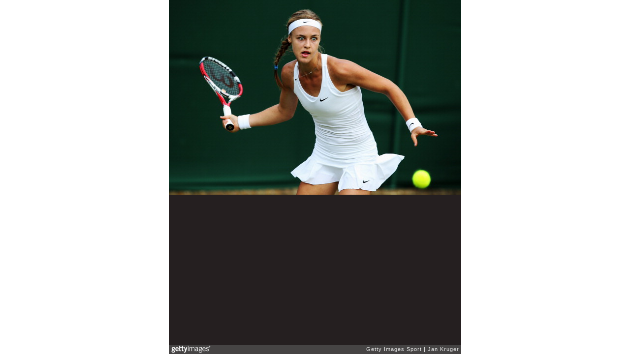

--- FILE ---
content_type: text/html; charset=UTF-8
request_url: https://embed.gettyimages.com/embed/451139226?et=-__mmxFHRz5RrY2PntMURA&sig=nkcy7JPAcPbCW9QHZdppnEpiWpiDCSHWL8GwzEFAOWE=
body_size: 7133
content:



<!DOCTYPE html>
<html>
  <head>
    <base target="_parent" />
    <title>Day Two: The Championships - Wimbledon 2014 [Getty Images]</title>
    <meta http-equiv="X-UA-Compatible" content="IE=edge,chrome=1" />
    <meta name="robots" content="noindex, follow" />
    <meta name="viewport" content="width=device-width, initial-scale=1.0" />
    <!--[if lt IE 10]>
    <script src="//html5shiv.googlecode.com/svn/trunk/html5.js"></script>
    <![endif]-->
    <meta name="twitter:card" content="photo" />
    <meta name="twitter:site" content="@GettyImages" />
    <meta name="twitter:title" content="451139226 / Jan Kruger / Getty Images Sport" />
    <meta property="og:description" content="Jan Kruger / Getty Images Sport" />
    <meta property="og:image" content="https://embed-cdn.gettyimages.com/photos/anna-schmiedlova-of-slovakia-plays-a-forehand-during-her-ladies-picture-id451139226?k=6&amp;m=451139226&amp;s=594x594&amp;w=0&amp;h=UUzb7cdMGPqIG9oI1geGIdORjR4B1P4y6Cbs1K_ByYI=&amp;Expires=1769389200&amp;Key-Pair-Id=APKAIJLYLGZE3LWJLKRA&amp;Signature=tHcGSqgamdOCV71sRI3qoqkrhteSawVpGJrwWatkD3o57w2gUx86ZpLechlJgCvmyYiOOOJHlUrstSsJaj2kQ9xeUnCe8ZnMTeFdGGC1ZL6IoIP~yYBL-m~cNEXMq3FnDm7iVtQHuvummpoLSYmpTckXILGeOzbVzUwbIfmoPFuqa5Ww89ndJWUdI1ka-1hVYDCtFisvgW18XH9uqCx-DqgVdClMipwt~8Y6svN19IA3w36n9ajg4LGXqEyXCLtK5uUZjqc1G8oDd-903IPH9d~96n1CduFRCkTK0y5DnOU1YpZnOoGKrzrVcvn~llhW5DPrZgkje1NDmFjOvppgIzUqHzHzhHLO8jvhvI9oHVtrCHJqjTIOOP3tEsw9Ci8yR7JFCK-~wkgARvgRkOQ1wspamYEPD1489KzLF1pLuSmqseRSQO8~2UUDWvrH~nLk8IrNYi-BZzTtwFZaoD4fcSeA1CM9gRMk5T9tUpF4D0eC87rpgNpnn7oeY5iigLtWY24d5FkjnzlTOmI~sVDTZzMM7HmHiHdRgtdvdxEBKcjhfrG6p5xDfuAhs7W7-lmIvsDTzdrZBXG5GZQaYyyN~eTKTT6uY7TSfMKWpEX3EnHrTOOYamo7DBBckSJHGszfS5bFxHT6NWbh5zyPxV4jvs6TvZDTMjN6wTpnJtlQNZk_" />
    <meta property="og:url" content="http://www.gettyimages.com/detail/451139226" />
    <meta property="og:site_name" content="Getty Images" />
    <meta name="getty:adp" content="http://www.gettyimages.com/detail/451139226" />

    

    <script src="//ajax.googleapis.com/ajax/libs/jquery/1.10.2/jquery.min.js"></script>
    
  </head>

  <body class="embed">

  <link rel="stylesheet" type="text/css" href="//embed-cdn.gettyimages.com/css/2977517/style.css" />

<div id="fb-root"></div>
<section id="body-wrapper"  data-frame-width="594" data-frame-height="396">
  
  
  

  <div id="embed-body" data-spectrum-base-url="//spectrum.gettyimages.com/v3/signals" data-asset-ids="" style="max-width:594px;">
    
    
      
    <div id="slide-0" class="slide active" data-asset-id="451139226"
                                                                                       data-collection-id="57" data-asset-product-type="Sport" data-content-type="still image">
      <main class="solo">
        <figure>
          
            
              <ul class="reblog solo">
  
  <li id="li-fb" class="li-button">
    <div class="icon-button icon-fb" title="Share on Facebook"  onclick="return Embed.Social().facebook('http://www.gettyimages.com/consumer/share/assets/451139226');" ></div>
  </li>
  
  <li id="li-twitter" class="li-button">
    <a class="icon-button icon-twitter" title="Share on Twitter"  onclick="return Embed.Social().twitter('http://www.gettyimages.com/consumer/share/assets/451139226', 'Day Two: The Championships - Wimbledon 2014');" ></a>
  </li>
  <li id="li-pinterest" class="li-button">
    <a class="icon-button icon-pinterest" title="Share on Pinterest"  onclick="return Embed.Social().pinterest('\/\/www.pinterest.com\/pin\/create\/button?url=http%3A%2F%2Fwww.gettyimages.com%2Fdetail%2F451139226%3Fet%3D-__mmxFHRz5RrY2PntMURA%26share%3Dembed_Pinterest\x26media=http%3A%2F%2Fmedia.gettyimages.com%2Fphotos%2Fanna-schmiedlova-of-slovakia-plays-a-forehand-during-her-ladies-picture-id451139226\x26description=Anna Schmiedlova of Slovakia  plays a forehand during her Ladies\x27 Singles first round match against against Alize Cornet of France on day two of the Wimbledon Lawn Tennis Championships at the All England Lawn Tennis and Croquet Club at Wimbledon on June 24, 2014 in London, England.  (Photo by Jan Kruger\/Getty Images)');" ></a>
  </li>
  
</ul>

            

            

            
                <aside class="assetcomp-overlay" onclick="if (!Embed.MediaQuery().mobile() &&  true ) { window.open('http:\/\/www.gettyimages.com\/detail\/451139226?et=-__mmxFHRz5RrY2PntMURA', '_blank'); Embed.ClickHandler().click('ADP'); return false; }" data-url='http://www.gettyimages.com/detail/451139226?et=-__mmxFHRz5RrY2PntMURA'></aside>
                <a href="http://www.gettyimages.com/detail/451139226?et=-__mmxFHRz5RrY2PntMURA" target="_blank" class="assetcomp-link">
                  <img class="assetcomp" id="assetcomp-0" alt="LONDON, ENGLAND - JUNE 24:  Anna Schmiedlova of Slovakia  plays a forehand during her Ladies&#39; Singles first round match against against Alize Cornet of France on day two of the Wimbledon Lawn Tennis Championships at the All England Lawn Tennis and Croquet Club at Wimbledon on June 24, 2014 in London, England.  (Photo by Jan Kruger/Getty Images)" src="https://embed-cdn.gettyimages.com/photos/anna-schmiedlova-of-slovakia-plays-a-forehand-during-her-ladies-picture-id451139226?k=6&amp;m=451139226&amp;s=594x594&amp;w=0&amp;h=UUzb7cdMGPqIG9oI1geGIdORjR4B1P4y6Cbs1K_ByYI=&amp;Expires=1769389200&amp;Key-Pair-Id=APKAIJLYLGZE3LWJLKRA&amp;Signature=tHcGSqgamdOCV71sRI3qoqkrhteSawVpGJrwWatkD3o57w2gUx86ZpLechlJgCvmyYiOOOJHlUrstSsJaj2kQ9xeUnCe8ZnMTeFdGGC1ZL6IoIP~yYBL-m~cNEXMq3FnDm7iVtQHuvummpoLSYmpTckXILGeOzbVzUwbIfmoPFuqa5Ww89ndJWUdI1ka-1hVYDCtFisvgW18XH9uqCx-DqgVdClMipwt~8Y6svN19IA3w36n9ajg4LGXqEyXCLtK5uUZjqc1G8oDd-903IPH9d~96n1CduFRCkTK0y5DnOU1YpZnOoGKrzrVcvn~llhW5DPrZgkje1NDmFjOvppgIzUqHzHzhHLO8jvhvI9oHVtrCHJqjTIOOP3tEsw9Ci8yR7JFCK-~wkgARvgRkOQ1wspamYEPD1489KzLF1pLuSmqseRSQO8~2UUDWvrH~nLk8IrNYi-BZzTtwFZaoD4fcSeA1CM9gRMk5T9tUpF4D0eC87rpgNpnn7oeY5iigLtWY24d5FkjnzlTOmI~sVDTZzMM7HmHiHdRgtdvdxEBKcjhfrG6p5xDfuAhs7W7-lmIvsDTzdrZBXG5GZQaYyyN~eTKTT6uY7TSfMKWpEX3EnHrTOOYamo7DBBckSJHGszfS5bFxHT6NWbh5zyPxV4jvs6TvZDTMjN6wTpnJtlQNZk_" />
                </a>
            
          
        </figure>
        <div class="image-footer">
          <div class="logo-container">
            <img src='//embed-cdn.gettyimages.com/images/2977517/gi-logo.png' width="82" height="15" class="gi-icon" alt="Getty Images" />
          </div>
          <div class="meta">
            <p class="footer-text">
              <span class="collection" title="Getty Images Sport" data-field="collection">Getty Images Sport</span>
              <span class="photographer" title="Jan Kruger" data-field="photographer">Jan Kruger</span>
            </p>
          </div>
        </div>
      </main>
      
    </div>
    
  </section>

<menu id="radial-menu">
  <ul>
    <li id="radial-item-share" class="radial-item" onclick="return Embed.SocialMenu().show();"></li>
  </ul>
</menu>

<script type="text/javascript">
  $(document).ready(function() { Embed.version = "1"; });
</script>
<script type="text/javascript" src="//embed-cdn.gettyimages.com/js/2977517/embed-bundle.js"></script>
<script type="text/javascript">
  $(document).ready(function () {
    Embed.Bootstrapper().init();
  });
</script>


  </body>
</html>

